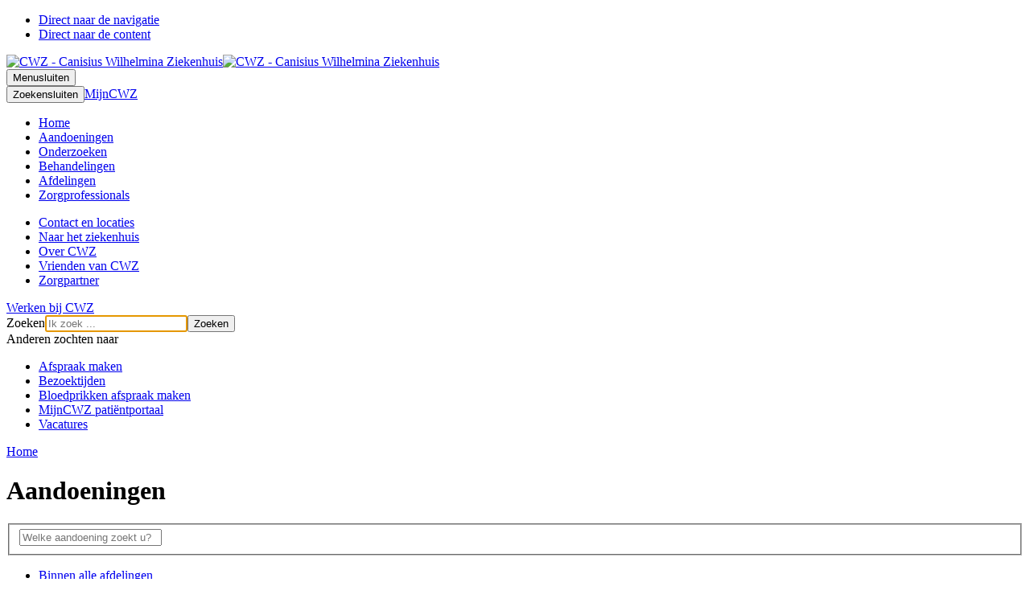

--- FILE ---
content_type: text/html; charset=utf-8
request_url: https://www.cwz.nl/aandoeningen/gekoppeld/kindergeneeskunde/
body_size: 6971
content:
<!DOCTYPE html>
<html lang="nl-NL">
<head>

<meta charset="utf-8">
<!-- 
	:::::::::::::::::::::::::::::::::::::::::::::::::::::::::::::::::::
	
	CWZ
	
	Concept, Design & Implementation
	Proud Nerds
	www.proudnerds.com
	info@proudnerds.com
	
	:::::::::::::::::::::::::::::::::::::::::::::::::::::::::::::::::::

	This website is powered by TYPO3 - inspiring people to share!
	TYPO3 is a free open source Content Management Framework initially created by Kasper Skaarhoj and licensed under GNU/GPL.
	TYPO3 is copyright 1998-2026 of Kasper Skaarhoj. Extensions are copyright of their respective owners.
	Information and contribution at https://typo3.org/
-->



<title>Aandoeningen | CWZ Nijmegen</title>
<meta name="generator" content="TYPO3 CMS" />
<meta name="viewport" content="width=device-width, initial-scale=1.0" />
<meta name="twitter:card" content="summary" />
<meta name="google-site-verification" content="6j9ouq2K4lfzvhFjC1R-noYTZuP4Ax41Vx4UXkkf0s4" />

<link rel="stylesheet" type="text/css" href="//fonts.googleapis.com/css?family=Source+Sans+Pro:400,600,700,400italic,700italic|Droid+Serif" media="all">

<link rel="stylesheet" type="text/css" href="/typo3temp/assets/compressed/merged-1bbd4ecbefa3b9816c9fb709f7477c55-fcb86e6e3a1ec4c7e113e7cb1bdde4c4.css.gzip?1762340410" media="all">
<link rel="stylesheet" type="text/css" href="/typo3temp/assets/compressed/merged-f1b033f280346426082b848b5b53b5ed-003bb19c2258bd092179353a43c2b2ba.css.gzip?1762340410" media="screen">
<link rel="stylesheet" type="text/css" href="/typo3temp/assets/compressed/merged-d7be98a7defc16b08458e619d9f24f8e-d4e1d7d07c6d54fa40fa9712b949dc22.css.gzip?1762340410" media="print">



<script src="/typo3temp/assets/compressed/merged-78e23199f700ff46f6344b71b1a92a98-36ced6fa460197dbb7dc779f6304ace5.js.gzip?1762340410" type="text/javascript"></script>




            <link rel="apple-touch-icon-precomposed" href="/typo3conf/ext/cwz_sitepackage/Resources/Public/images/icons/apple-touch-icon.png" />
            <link rel="apple-touch-icon-precomposed" sizes="72x72" href="/typo3conf/ext/cwz_sitepackage/Resources/Public/images/icons/apple-touch-icon-57x57-precomposed.png" />
            <link rel="apple-touch-icon-precomposed" sizes="72x72" href="/typo3conf/ext/cwz_sitepackage/Resources/Public/images/icons/apple-touch-icon-72x72-precomposed.png" />
            <link rel="apple-touch-icon-precomposed" sizes="114x114" href="/typo3conf/ext/cwz_sitepackage/Resources/Public/images/icons/apple-touch-icon-114x114-precomposed.png" />
            <link rel="apple-touch-icon-precomposed" sizes="144x144" href="/typo3conf/ext/cwz_sitepackage/Resources/Public/images/icons/apple-touch-icon-144x144-precomposed.png" />
            <!-- Google Tag Manager -->
            <script>(function(w,d,s,l,i){w[l]=w[l]||[];w[l].push({'gtm.start':
            new Date().getTime(),event:'gtm.js'});var f=d.getElementsByTagName(s)[0],
            j=d.createElement(s),dl=l!='dataLayer'?'&l='+l:'';j.async=true;j.src=
            'https://www.googletagmanager.com/gtm.js?id='+i+dl;f.parentNode.insertBefore(j,f);
            })(window,document,'script','dataLayer','GTM-WRX23H');</script>
            <!-- End Google Tag Manager -->
            
<link rel="canonical" href="https://www.cwz.nl/aandoeningen/gekoppeld/kindergeneeskunde/"/>


</head>
<body class=" ">


        <!-- Google Tag Manager (noscript) -->
        <noscript><iframe src="https://www.googletagmanager.com/ns.html?id=GTM-WRX23H"
        height="0" width="0" style="display:none;visibility:hidden"></iframe></noscript>
        <!-- End Google Tag Manager (noscript) -->
<ul class="skip-links"><li id="to-navigation"><a href="#nav-main"><span>Direct naar de navigatie</span></a></li><li id="to-content"><a href="#main"><span>Direct naar de content</span></a></li></ul>

<a id="top"></a>

<div
  id="page"
  class="no-media">
  <div id="page-inner"><div id="header-section"><div id="header-background"></div><div id="header"><div class="logo"><a href="/"><img src="/typo3conf/ext/cwz_sitepackage/Resources/Public/images/logo-CWZ-175-desktop.svg" alt="CWZ - Canisius Wilhelmina Ziekenhuis" class="logoDT" /><img src="/typo3conf/ext/cwz_sitepackage/Resources/Public/images/logo-CWZ-175-mobiel.svg" alt="CWZ - Canisius Wilhelmina Ziekenhuis" class="logoMOB" /></a></div><div class="button-group left"><button class="button navigation js-toggle-overlay" href="#nav-main" data-target="navigation"><span class="icon icon-menu"></span><span class="labelTitle">Menu</span><span class="labelClose">sluiten</span></button></div><div class="button-group right"><button class="button search js-toggle-overlay" href="#search" id="searchbutton" data-target="search"><span class="icon icon-search"></span><span class="labelTitle">Zoeken</span><span class="labelClose">sluiten</span></button><a href="/mijncwz/" class="button mijncwz"><span class="icon icon-user"></span><span class="labelTitle">MijnCWZ</span></a></div></div></div><div class="overlay navigation" id="nav-main"><div class="container"><div class="row"><div class="col col-8"><div class="nav-main"><ul class="level-1"><li class="layout-1 first"><a href="/" class="level-1-link">Home</a></li><li class="layout-2 has-submenu active"><a href="/aandoeningen/" class="level-1-link">Aandoeningen</a></li><li class="layout-3 has-submenu"><a href="/onderzoeken/" class="level-1-link">Onderzoeken</a></li><li class="layout-4 has-submenu"><a href="/behandelingen/" class="level-1-link">Behandelingen</a></li><li class="layout-5 has-submenu"><a href="/afdelingen/" class="level-1-link">Afdelingen</a></li><li class="layout-6 last has-submenu"><a href="/zorgprofessionals/" class="level-1-link">Zorgprofessionals</a></li></ul></div></div><div class="col col-4 sidebar"><ul><li class="first"><a href="/contact-en-locaties/">Contact en locaties</a></li><li><a href="/naar-het-ziekenhuis/">Naar het ziekenhuis</a></li><li><a href="/over-cwz/">Over CWZ</a></li><li><a href="/vriend/">Vrienden van CWZ</a></li><li class="last"><a href="/zorgpartner/">Zorgpartner</a></li></ul><a href="https://www.werkenbijcwz.nl/">Werken bij CWZ</a></div></div></div></div><div class="overlay search" id="search"><div class="container"><div class="tx_solr">
	
	
<div class="tx-solr-search-form search-box"><form method="get" id="tx-solr-search-form-pi-results" action="/over-cwz/zoeken/" data-suggest="/over-cwz/zoeken/suggest/" data-suggest-header="Topresultaten" accept-charset="utf-8"><div class="input-group"><label for="tx-solr-q" class="assistive">Zoeken</label><input id="tx-solr-q" type="text" class="tx-solr-q js-solr-q tx-solr-suggest tx-solr-suggest-focus form-control" name="tx_solr[q]" value=""  autofocus placeholder="Ik zoek ..." /><span class="input-group-btn"><button class="btn btn-default tx-solr-submit" type="submit"><span class="label">
							Zoeken
						</span></button></span></div></form></div>


</div><div class="searched-for"><div>Anderen zochten naar</div><ul class="link-list"><li class="first"><a href="/naar-het-ziekenhuis/uw-afspraak/">Afspraak maken</a></li><li><a href="/naar-het-ziekenhuis/op-bezoek/">Bezoektijden</a></li><li><a href="/onderzoeken/bloedonderzoek/">Bloedprikken afspraak maken</a></li><li><a href="/mijncwz/">MijnCWZ patiëntportaal</a></li><li class="last"><a href="/werken-bij-cwz/">Vacatures</a></li></ul></div></div></div><!--TYPO3SEARCH_begin-->
<div class="patient-information">
    

    <div id="hero">
        <div class="container">

            <div class="heroContent widest">
                <nav class="backLink"><a href="/"><span>Home</span></a></nav>

                <h1>
                    Aandoeningen
                    <i class="icon-diseases assistive"></i>
                </h1>

                

                    <div class="results">

                        <div class="search-box">

    <form method="get" action="/aandoeningen/" id="patient-information-search">
        <fieldset class="input-group">
            <input placeholder="Welke aandoening zoekt u?" class="large" type="text" name="tx_roqpatientinformation_patientinfo[search]" />
        </fieldset>
    </form>

</div>
                        <div class="overview-filters">
    
    
    
        <ul class="select">
            <li class="init">
                <a href="#">
                    Binnen alle afdelingen
                </a>
            </li>
            
    
        <li>
            <a href="/aandoeningen/">
                Binnen alle afdelingen
            </a>
        </li>
    

            
                
    <li >
        <a rel="nofollow" href="/aandoeningen/gekoppeld/aya-zorg/">
            AYA-zorg
        </a>
    </li>

            
                
    <li >
        <a rel="nofollow" href="/aandoeningen/gekoppeld/artrosespreekuur/">
            Artrosespreekuur
        </a>
    </li>

            
                
    <li >
        <a rel="nofollow" href="/aandoeningen/gekoppeld/copd-spreekuur/">
            COPD spreekuur
        </a>
    </li>

            
                
    <li >
        <a rel="nofollow" href="/aandoeningen/gekoppeld/ctx-expertisecentrum/">
            CTX expertisecentrum
        </a>
    </li>

            
                
    <li >
        <a rel="nofollow" href="/aandoeningen/gekoppeld/cardiologie/">
            Cardiologie
        </a>
    </li>

            
                
    <li >
        <a rel="nofollow" href="/aandoeningen/gekoppeld/cardiologie-researchafdeling/">
            Cardiologie researchafdeling
        </a>
    </li>

            
                
    <li >
        <a rel="nofollow" href="/aandoeningen/gekoppeld/carpaal-tunnelsyndroom-spreekuur/">
            Carpaal tunnelsyndroom spreekuur
        </a>
    </li>

            
                
    <li >
        <a rel="nofollow" href="/aandoeningen/gekoppeld/chirurgie-heelkunde/">
            Chirurgie-heelkunde
        </a>
    </li>

            
                
    <li >
        <a rel="nofollow" href="/aandoeningen/gekoppeld/darmkankercentrum/">
            Darmkankercentrum
        </a>
    </li>

            
                
    <li >
        <a rel="nofollow" href="/aandoeningen/gekoppeld/depressieve-stoornissen-spreekuur/">
            Depressieve stoornissen spreekuur
        </a>
    </li>

            
                
    <li >
        <a rel="nofollow" href="/aandoeningen/gekoppeld/dermatologie/">
            Dermatologie
        </a>
    </li>

            
                
    <li >
        <a rel="nofollow" href="/aandoeningen/gekoppeld/diabetespoli/">
            Diabetespoli
        </a>
    </li>

            
                
    <li >
        <a rel="nofollow" href="/aandoeningen/gekoppeld/dialyseafdeling/">
            Dialyseafdeling
        </a>
    </li>

            
                
    <li >
        <a rel="nofollow" href="/aandoeningen/gekoppeld/dietetiek/">
            Diëtetiek
        </a>
    </li>

            
                
    <li >
        <a rel="nofollow" href="/aandoeningen/gekoppeld/eczeem-spreekuur/">
            Eczeem spreekuur
        </a>
    </li>

            
                
    <li >
        <a rel="nofollow" href="/aandoeningen/gekoppeld/endoscopieafdeling/">
            Endoscopieafdeling
        </a>
    </li>

            
                
    <li >
        <a rel="nofollow" href="/aandoeningen/gekoppeld/epilepsiepoli/">
            Epilepsiepoli
        </a>
    </li>

            
                
    <li >
        <a rel="nofollow" href="/aandoeningen/gekoppeld/ergotherapie-1/">
            Ergotherapie
        </a>
    </li>

            
                
    <li >
        <a rel="nofollow" href="/aandoeningen/gekoppeld/centrum-voor-aanhoudende-lichamelijke-klachten-alk/">
            Expertisecentrum ALK
        </a>
    </li>

            
                
    <li >
        <a rel="nofollow" href="/aandoeningen/gekoppeld/fertiliteitsteam-voor-vruchtbaarheidsstoornissen/">
            Fertiliteitsteam voor vruchtbaarheidsstoornissen
        </a>
    </li>

            
                
    <li >
        <a rel="nofollow" href="/aandoeningen/gekoppeld/fracturenpoli/">
            Fracturenpoli
        </a>
    </li>

            
                
    <li >
        <a rel="nofollow" href="/aandoeningen/gekoppeld/gio-poli/">
            GIO-poli
        </a>
    </li>

            
                
    <li >
        <a rel="nofollow" href="/aandoeningen/gekoppeld/geriatrie/">
            Geriatrie
        </a>
    </li>

            
                
    <li >
        <a rel="nofollow" href="/aandoeningen/gekoppeld/gipskamer/">
            Gipskamer
        </a>
    </li>

            
                
    <li >
        <a rel="nofollow" href="/aandoeningen/gekoppeld/gynaecologie/">
            Gynaecologie
        </a>
    </li>

            
                
    <li >
        <a rel="nofollow" href="/aandoeningen/gekoppeld/gynaecologie-oncologie-polikliniek/">
            Gynaecologie-oncologie polikliniek
        </a>
    </li>

            
                
    <li >
        <a rel="nofollow" href="/aandoeningen/gekoppeld/handenteam/">
            Handenteam
        </a>
    </li>

            
                
    <li >
        <a rel="nofollow" href="/aandoeningen/gekoppeld/hartcentrum-nijmegen/">
            Hartcentrum Nijmegen
        </a>
    </li>

            
                
    <li >
        <a rel="nofollow" href="/aandoeningen/gekoppeld/hartfalenpoli/">
            Hartfalenpoli
        </a>
    </li>

            
                
    <li >
        <a rel="nofollow" href="/aandoeningen/gekoppeld/hartfunctie-afdeling/">
            Hartfunctieafdeling
        </a>
    </li>

            
                
    <li >
        <a rel="nofollow" href="/aandoeningen/gekoppeld/hartrevalidatie-spreekuur/">
            Hartrevalidatie spreekuur
        </a>
    </li>

            
                
    <li >
        <a rel="nofollow" href="/aandoeningen/gekoppeld/hepatitisspreekuur/">
            Hepatitisspreekuur
        </a>
    </li>

            
                
    <li >
        <a rel="nofollow" href="/aandoeningen/gekoppeld/maligne-hyperthermie-expertisecentrum-1/">
            Heup expertisecentrum
        </a>
    </li>

            
                
    <li >
        <a rel="nofollow" href="/aandoeningen/gekoppeld/hoestspreekuur/">
            Hoestspreekuur
        </a>
    </li>

            
                
    <li >
        <a rel="nofollow" href="/aandoeningen/gekoppeld/hoge-bloeddruk-spreekuur/">
            Hoge bloeddruk spreekuur
        </a>
    </li>

            
                
    <li >
        <a rel="nofollow" href="/aandoeningen/gekoppeld/hoofdpijn-en-aangezichtspijn-expertisecentrum/">
            Hoofd- en aangezichtspijn expertisecentrum
        </a>
    </li>

            
                
    <li >
        <a rel="nofollow" href="/aandoeningen/gekoppeld/ibd-poli/">
            IBD poli
        </a>
    </li>

            
                
    <li >
        <a rel="nofollow" href="/aandoeningen/gekoppeld/interne-geneeskunde/">
            Interne geneeskunde
        </a>
    </li>

            
                
    <li >
        <a rel="nofollow" href="/aandoeningen/gekoppeld/kankeroncologie-dagbehandeling/">
            Kanker/oncologie dagbehandeling
        </a>
    </li>

            
                
    <li >
        <a rel="nofollow" href="/aandoeningen/gekoppeld/katheterisatiekamer/">
            Katheterisatiekamer
        </a>
    </li>

            
                
    <li >
        <a rel="nofollow" href="/aandoeningen/gekoppeld/keel-neus-oorheelkunde-kno/">
            Keel-neus-oorheelkunde (KNO)
        </a>
    </li>

            
                
    <li >
        <a rel="nofollow" href="/aandoeningen/gekoppeld/kinder-incontinentie-team/">
            Kinder incontinentie team
        </a>
    </li>

            
                
    <li class="selected">
        <a rel="nofollow" href="/aandoeningen/gekoppeld/kindergeneeskunde/">
            Kindergeneeskunde
        </a>
    </li>

            
                
    <li >
        <a rel="nofollow" href="/aandoeningen/gekoppeld/klinische-neurofysiologie/">
            Klinische neurofysiologie
        </a>
    </li>

            
                
    <li >
        <a rel="nofollow" href="/aandoeningen/gekoppeld/knie-expertisecentrum/">
            Knie expertisecentrum
        </a>
    </li>

            
                
    <li >
        <a rel="nofollow" href="/aandoeningen/gekoppeld/logopedie/">
            Logopedie
        </a>
    </li>

            
                
    <li >
        <a rel="nofollow" href="/aandoeningen/gekoppeld/longfunctieafdeling/">
            Longfunctieafdeling
        </a>
    </li>

            
                
    <li >
        <a rel="nofollow" href="/aandoeningen/gekoppeld/longkankerteam/">
            Longkankerteam
        </a>
    </li>

            
                
    <li >
        <a rel="nofollow" href="/aandoeningen/gekoppeld/longziekten/">
            Longziekten
        </a>
    </li>

            
                
    <li >
        <a rel="nofollow" href="/aandoeningen/gekoppeld/mrsa-spreekuur/">
            MRSA spreekuur
        </a>
    </li>

            
                
    <li >
        <a rel="nofollow" href="/aandoeningen/gekoppeld/ms-centrum/">
            MS-centrum
        </a>
    </li>

            
                
    <li >
        <a rel="nofollow" href="/aandoeningen/gekoppeld/maag-darm-leverziekten-mdl/">
            Maag-darm-leverziekten (MDL)
        </a>
    </li>

            
                
    <li >
        <a rel="nofollow" href="/aandoeningen/gekoppeld/maligne-hyperthermie-expertisecentrum/">
            Maligne hyperthermie expertisecentrum
        </a>
    </li>

            
                
    <li >
        <a rel="nofollow" href="/aandoeningen/gekoppeld/mammapoli/">
            Mammapoli
        </a>
    </li>

            
                
    <li >
        <a rel="nofollow" href="/aandoeningen/gekoppeld/medisch-maatschappelijk-werk/">
            Medisch maatschappelijk werk
        </a>
    </li>

            
                
    <li >
        <a rel="nofollow" href="/aandoeningen/gekoppeld/medische-psychologie/">
            Medische psychologie
        </a>
    </li>

            
                
    <li >
        <a rel="nofollow" href="/aandoeningen/gekoppeld/melanoomteam/">
            Melanoomteam
        </a>
    </li>

            
                
    <li >
        <a rel="nofollow" href="/aandoeningen/gekoppeld/neurochirurgie/">
            Neurochirurgie
        </a>
    </li>

            
                
    <li >
        <a rel="nofollow" href="/aandoeningen/gekoppeld/neurologie/">
            Neurologie
        </a>
    </li>

            
                
    <li >
        <a rel="nofollow" href="/aandoeningen/gekoppeld/nierfalen-polikliniek/">
            Nierfalen polikliniek
        </a>
    </li>

            
                
    <li >
        <a rel="nofollow" href="/aandoeningen/gekoppeld/nierstenen-spreekuur/">
            Nierstenen spreekuur
        </a>
    </li>

            
                
    <li >
        <a rel="nofollow" href="/aandoeningen/gekoppeld/nierziekten-spreekuur/">
            Nierziektenspreekuur
        </a>
    </li>

            
                
    <li >
        <a rel="nofollow" href="/aandoeningen/gekoppeld/oncologie-kanker/">
            Oncologie-kanker
        </a>
    </li>

            
                
    <li >
        <a rel="nofollow" href="/aandoeningen/gekoppeld/oogheelkunde-operatiekamer/">
            Oogheelkunde operatiekamer
        </a>
    </li>

            
                
    <li >
        <a rel="nofollow" href="/aandoeningen/gekoppeld/oogheelkunde-orthoptie/">
            Oogheelkunde orthoptie
        </a>
    </li>

            
                
    <li >
        <a rel="nofollow" href="/aandoeningen/gekoppeld/oogkliniek/">
            Oogkliniek
        </a>
    </li>

            
                
    <li >
        <a rel="nofollow" href="/aandoeningen/gekoppeld/orthopedie/">
            Orthopedie
        </a>
    </li>

            
                
    <li >
        <a rel="nofollow" href="/aandoeningen/gekoppeld/osteoporosespreekuur/">
            Osteoporosespreekuur
        </a>
    </li>

            
                
    <li >
        <a rel="nofollow" href="/aandoeningen/gekoppeld/parkinson-spreekuur/">
            Parkinson spreekuur
        </a>
    </li>

            
                
    <li >
        <a rel="nofollow" href="/aandoeningen/gekoppeld/pathologie/">
            Pathologie
        </a>
    </li>

            
                
    <li >
        <a rel="nofollow" href="/aandoeningen/gekoppeld/pijnkliniek/">
            Pijnkliniek
        </a>
    </li>

            
                
    <li >
        <a rel="nofollow" href="/aandoeningen/gekoppeld/plastische-chirurgie/">
            Plastische chirurgie
        </a>
    </li>

            
                
    <li >
        <a rel="nofollow" href="/aandoeningen/gekoppeld/pre-operatief-spreekuur/">
            Pre-operatief spreekuur
        </a>
    </li>

            
                
    <li >
        <a rel="nofollow" href="/aandoeningen/gekoppeld/anale-klachten-spreekuur/">
            Proctologiespreekuur
        </a>
    </li>

            
                
    <li >
        <a rel="nofollow" href="/aandoeningen/gekoppeld/prostaatkanker-expertisecentrum/">
            Prostaatkanker expertisecentrum
        </a>
    </li>

            
                
    <li >
        <a rel="nofollow" href="/aandoeningen/gekoppeld/psychiatrie/">
            Psychiatrie
        </a>
    </li>

            
                
    <li >
        <a rel="nofollow" href="/aandoeningen/gekoppeld/q-koorts-spreekuur/">
            Q-koorts spreekuur
        </a>
    </li>

            
                
    <li >
        <a rel="nofollow" href="/aandoeningen/gekoppeld/patient/polikliniekenteams/regionaal-astma-en-allergie-centrum-voor-kinderen-raack/">
            Regionaal Astma en Allergie centrum voor Kinderen (RAAcK)
        </a>
    </li>

            
                
    <li >
        <a rel="nofollow" href="/aandoeningen/gekoppeld/revalidatiegeneeskunde/">
            Revalidatiegeneeskunde
        </a>
    </li>

            
                
    <li >
        <a rel="nofollow" href="/aandoeningen/gekoppeld/schildklier-polikliniek/">
            Schildklier polikliniek
        </a>
    </li>

            
                
    <li >
        <a rel="nofollow" href="/aandoeningen/gekoppeld/slaapcentrum/">
            Slaapcentrum
        </a>
    </li>

            
                
    <li >
        <a rel="nofollow" href="/aandoeningen/gekoppeld/spataderpoli/">
            Spataderpoli
        </a>
    </li>

            
                
    <li >
        <a rel="nofollow" href="/aandoeningen/gekoppeld/sportgeneeskunde/">
            Sportgeneeskunde
        </a>
    </li>

            
                
    <li >
        <a rel="nofollow" href="/aandoeningen/gekoppeld/urinestoma-en-continentiezorg-spreekuur/">
            Urinestoma, continentie en erectiestoornissen spreekuur
        </a>
    </li>

            
                
    <li >
        <a rel="nofollow" href="/aandoeningen/gekoppeld/urologie/">
            Urologie
        </a>
    </li>

            
                
    <li >
        <a rel="nofollow" href="/aandoeningen/gekoppeld/vaatpoli/">
            Vaatpoli
        </a>
    </li>

            
                
    <li >
        <a rel="nofollow" href="/aandoeningen/gekoppeld/verloskunde/">
            Verloskunde
        </a>
    </li>

            
                
    <li >
        <a rel="nofollow" href="/aandoeningen/gekoppeld/verpleegkundig-spreekuur-neonatologie/">
            Verpleegkundig spreekuur neonatologie
        </a>
    </li>

            
                
    <li >
        <a rel="nofollow" href="/aandoeningen/gekoppeld/vivendia/">
            Vivendia
        </a>
    </li>

            
                
    <li >
        <a rel="nofollow" href="/aandoeningen/gekoppeld/voetbalspreekuur-1/">
            Voetbalspreekuur
        </a>
    </li>

            
                
    <li >
        <a rel="nofollow" href="/aandoeningen/gekoppeld/vrouwenincontinentie-team/">
            Vrouwenincontinentie team
        </a>
    </li>

            
                
    <li >
        <a rel="nofollow" href="/aandoeningen/gekoppeld/vulvaspreekuur/">
            Vulvaspreekuur
        </a>
    </li>

            
                
    <li >
        <a rel="nofollow" href="/aandoeningen/gekoppeld/wondpoli/">
            Wondpoli
        </a>
    </li>

            
                
    <li >
        <a rel="nofollow" href="/aandoeningen/gekoppeld/zwangerschap-en-psychiatrie-poli-pop-poli/">
            Zwangerschap en psychiatrische problemen (POP-poli)
        </a>
    </li>

            
        </ul>
    
    

</div>




                        <div class="az-index">

    <ul id="patient-information-select">

        <!-- set first for show everything -->
        
                <li class="first all active">
                    <a href="/aandoeningen/">Alles</a>
                </li>
            

        <!-- set chars -->
        

            <!-- if char is available set a link else only char -->
            

                    <!-- if char is selected set current -->
                    
                            <li class="char" id="char-select-A">
                                <a href="#char-A">A</a>
                            </li>
                        

                
        

            <!-- if char is available set a link else only char -->
            
                    <li class="disabled char">
                        <span>B</span>
                    </li>
                
        

            <!-- if char is available set a link else only char -->
            

                    <!-- if char is selected set current -->
                    
                            <li class="char" id="char-select-C">
                                <a href="#char-C">C</a>
                            </li>
                        

                
        

            <!-- if char is available set a link else only char -->
            

                    <!-- if char is selected set current -->
                    
                            <li class="char" id="char-select-D">
                                <a href="#char-D">D</a>
                            </li>
                        

                
        

            <!-- if char is available set a link else only char -->
            

                    <!-- if char is selected set current -->
                    
                            <li class="char" id="char-select-E">
                                <a href="#char-E">E</a>
                            </li>
                        

                
        

            <!-- if char is available set a link else only char -->
            

                    <!-- if char is selected set current -->
                    
                            <li class="char" id="char-select-F">
                                <a href="#char-F">F</a>
                            </li>
                        

                
        

            <!-- if char is available set a link else only char -->
            

                    <!-- if char is selected set current -->
                    
                            <li class="char" id="char-select-G">
                                <a href="#char-G">G</a>
                            </li>
                        

                
        

            <!-- if char is available set a link else only char -->
            

                    <!-- if char is selected set current -->
                    
                            <li class="char" id="char-select-H">
                                <a href="#char-H">H</a>
                            </li>
                        

                
        

            <!-- if char is available set a link else only char -->
            

                    <!-- if char is selected set current -->
                    
                            <li class="char" id="char-select-I">
                                <a href="#char-I">I</a>
                            </li>
                        

                
        

            <!-- if char is available set a link else only char -->
            
                    <li class="disabled char">
                        <span>J</span>
                    </li>
                
        

            <!-- if char is available set a link else only char -->
            

                    <!-- if char is selected set current -->
                    
                            <li class="char" id="char-select-K">
                                <a href="#char-K">K</a>
                            </li>
                        

                
        

            <!-- if char is available set a link else only char -->
            

                    <!-- if char is selected set current -->
                    
                            <li class="char" id="char-select-L">
                                <a href="#char-L">L</a>
                            </li>
                        

                
        

            <!-- if char is available set a link else only char -->
            
                    <li class="disabled char">
                        <span>M</span>
                    </li>
                
        

            <!-- if char is available set a link else only char -->
            
                    <li class="disabled char">
                        <span>N</span>
                    </li>
                
        

            <!-- if char is available set a link else only char -->
            

                    <!-- if char is selected set current -->
                    
                            <li class="char" id="char-select-O">
                                <a href="#char-O">O</a>
                            </li>
                        

                
        

            <!-- if char is available set a link else only char -->
            
                    <li class="disabled char">
                        <span>P</span>
                    </li>
                
        

            <!-- if char is available set a link else only char -->
            
                    <li class="disabled char">
                        <span>Q</span>
                    </li>
                
        

            <!-- if char is available set a link else only char -->
            

                    <!-- if char is selected set current -->
                    
                            <li class="char" id="char-select-R">
                                <a href="#char-R">R</a>
                            </li>
                        

                
        

            <!-- if char is available set a link else only char -->
            
                    <li class="disabled char">
                        <span>S</span>
                    </li>
                
        

            <!-- if char is available set a link else only char -->
            
                    <li class="disabled char">
                        <span>T</span>
                    </li>
                
        

            <!-- if char is available set a link else only char -->
            

                    <!-- if char is selected set current -->
                    
                            <li class="char" id="char-select-U">
                                <a href="#char-U">U</a>
                            </li>
                        

                
        

            <!-- if char is available set a link else only char -->
            

                    <!-- if char is selected set current -->
                    
                            <li class="char" id="char-select-V">
                                <a href="#char-V">V</a>
                            </li>
                        

                
        

            <!-- if char is available set a link else only char -->
            
                    <li class="disabled char">
                        <span>W</span>
                    </li>
                
        

            <!-- if char is available set a link else only char -->
            
                    <li class="disabled char">
                        <span>X</span>
                    </li>
                
        

            <!-- if char is available set a link else only char -->
            
                    <li class="disabled char">
                        <span>Y</span>
                    </li>
                
        

            <!-- if char is available set a link else only char -->
            
                    <li class="disabled char">
                        <span>Z</span>
                    </li>
                
        
    </ul>
</div>

                    </div>
                
            </div>

        </div>
    </div>

    
    

    
        
    
        
    
        
    
        
    
        
    
        
    
        
    
        
    
        
    
        
    
        
    
        
    
        
    
        
    
        
    
        
    
        
    
        
    
        
    
        
    
        
    
        
    
        
    
        
    
        
    
        
    
        
    
        
    
        
    
        
    
        
    
        
    
        
    
        
    
        
    
        
    
        
    
        
    
        
    
        
    
        
    
        
    
        
    
        
    
        
    
        
    
        
    
        
    
        
    
        
    
        
    
        
    
        
    
        
    
        
    
        
    
        
    
        
    
        
    
        
    
        
    
        
    
        
    
        
    
        
    
        
    
        
    
        
    
        
    
        
    
        
    
        
    
        
    
        
    
        
    
        
    
        
    
        
    
        
    
        
    
        
    
        
    
        
    
        
    
        
    
        
    
        
    
        
    
        
    
        
    
        
    
        
    
        
    
        
    
        
    
        
    
        
    
        
    
        
    
        
    
        
    
        
    
        
    
        
    
        
    
        
    
        
    
        
    
        
    
        
    
        
    
        
    
        
    
        
    
        
    
        
    
        
    
        
    
        
    
        
    
        
    
        
    
        
    
        
    
        
    
        
    
        
    
        
    
        
    
        
    
        
    
        
    
        
    
        
    
        
    
        
    
        
    
        
    
        
    
        
    
        
    
        
    
        
    
        
    
        
    
        
    
        
    
        
    
        
    
        
    
        
    
        
    
        
    
        
    
        
    
        
    
        
    
        
    
        
    
        
    
        
    
        
    



    
        
    
        
    
        
    
        
    
        
    
        
    
        
    
        
    
        
    
        
    
        
    
        
    
        
    
        
    
        
    
        
    
        
    
        
    
        
    
        
    
        
    
        
    
        
    
        
    
        
    
        
    
        
    
        
    
        
    
        
    
        
    
        
    
        
    
        
    
        
    
        
    
        
    
        
    
        
    
        
    
        
    
        
    
        
    
        
    
        
    
        
    
        
    
        
    
        
    
        
    
        
    
        
    
        
    
        
    
        
    
        
    
        
    
        
    
        
    
        
    
        
    
        
    
        
    
        
    
        
    
        
    
        
    
        
    
        
    
        
    
        
    
        
    
        
    
        
    
        
    
        
    
        
    
        
    
        
    
        
    
        
    
        
    
        
    
        
    
        
    
        
    
        
    
        
    
        
    
        
    
        
    
        
    
        
    
        
    
        
    
        
    
        
    
        
    
        
    
        
    
        
    
        
    
        
    
        
    
        
    
        
    
        
    
        
    
        
    
        
    
        
    
        
    
        
    
        
    
        
    
        
    
        
    
        
    
        
    
        
    
        
    
        
    
        
    
        
    
        
    
        
    
        
    
        
    
        
    
        
    
        
    
        
    
        
    
        
    
        
    
        
    
        
    
        
    
        
    
        
    
        
    
        
    
        
    
        
    
        
    
        
    
        
    
        
    
        
    
        
    
        
    
        
    
        
    
        
    
        
    
        
    
        
    
        
    
        
    
        
    
        
    
        
    
        
    
        
    
        
    
        
    
        
    
        
    
        
    
        
    
        
    
        
    
        
    
        
    
        
    
        
    
        
    
        
    
        
    
        
    
        
    
        
    
        
    
        
    
        
    
        
    
        
    
        
    
        
    
        
    
        
    
        
    
        
    
        
    
        
    
        
    
        
    
        
    
        
    
        
    
        
    
        
    
        
    
        
    
        
    
        
    
        
    
        
    
        
    
        
    
        
    
        
    
        
    
        
    
        
    
        
    
        
    
        
    
        
    
        
    
        
    
        
    
        
    
        
    
        
    
        
    
        
    
        
    
        
    
        
    
        
    
        
    
        
    
        
    
        
    
        
    
        
    
        
    
        
    
        
    
        
    
        
    
        
    
        
    
        
    
        
    
        
    
        
    
        
    
        
    
        
    
        
    
        
    
        
    
        
    
        
    
        
    
        
    
        
    
        
    
        
    
        
    
        
    
        
    
        
    
        
    
        
    
        
    
        
    
        
    
        
    
        
    
        
    
        
    
        
    
        
    
        
    
        
    
        
    
        
    
        
    
        
    
        
    
        
    
        
    
        
    
        
    
        
    
        
    
        
    
        
    
        
    
        
    
        
    
        
    
        
    
        
    
        
    
        
    
        
    
        
    
        
    
        
    
        
    
        
    
        
    
        
    
        
    
        
    
        
    
        
    
        
    
        
    
        
    
        
    
        
    
        
    
        
    
        
    
        
    
        
    
        
    
        
    
        
    
        
    
        
    
        
    
        
    
        
    
        
    
        
    
        
    
        
    
        
    
        
    




    <div id="main">
        <div id="content" class="wide no-float">
            

    <div class="groups">

        

            <div class="group">

                <div class="first-char" data-char="A"  id="char-A">
                    A
                </div>

                <ul class="list patient-information-list">
                    
                        <li>
                            <a href="/aandoeningen/acne/">Acne</a>
                        </li>
                    
                        <li>
                            <a href="/aandoeningen/allergie-bij-kinderen/">Allergie bij kinderen</a>
                        </li>
                    
                        <li>
                            <a href="/aandoeningen/astma-bij-kinderen/">Astma bij kinderen</a>
                        </li>
                    
                </ul>

            </div>

        

            <div class="group">

                <div class="first-char" data-char="C"  id="char-C">
                    C
                </div>

                <ul class="list patient-information-list">
                    
                        <li>
                            <a href="/aandoeningen/coeliakie-bij-kinderen/">Coeliakie bij kinderen</a>
                        </li>
                    
                </ul>

            </div>

        

            <div class="group">

                <div class="first-char" data-char="D"  id="char-D">
                    D
                </div>

                <ul class="list patient-information-list">
                    
                        <li>
                            <a href="/aandoeningen/dubbelzien/">Dubbelzien</a>
                        </li>
                    
                </ul>

            </div>

        

            <div class="group">

                <div class="first-char" data-char="E"  id="char-E">
                    E
                </div>

                <ul class="list patient-information-list">
                    
                        <li>
                            <a href="/aandoeningen/eczeem-bij-kinderen/">Eczeem bij kinderen</a>
                        </li>
                    
                </ul>

            </div>

        

            <div class="group">

                <div class="first-char" data-char="F"  id="char-F">
                    F
                </div>

                <ul class="list patient-information-list">
                    
                        <li>
                            <a href="/aandoeningen/fpies-food-protein-induced-enterocolitis-syndrome/">FPIES Food Protein Induced Enterocolitis Syndrome</a>
                        </li>
                    
                </ul>

            </div>

        

            <div class="group">

                <div class="first-char" data-char="G"  id="char-G">
                    G
                </div>

                <ul class="list patient-information-list">
                    
                        <li>
                            <a href="/aandoeningen/galactosemie/">Galactosemie</a>
                        </li>
                    
                </ul>

            </div>

        

            <div class="group">

                <div class="first-char" data-char="H"  id="char-H">
                    H
                </div>

                <ul class="list patient-information-list">
                    
                        <li>
                            <a href="/aandoeningen/heupdysplasie-kinderen/">Heupdysplasie kinderen</a>
                        </li>
                    
                        <li>
                            <a href="/aandoeningen/heupluxatie-kinderen/">Heupluxatie kinderen</a>
                        </li>
                    
                        <li>
                            <a href="/aandoeningen/huilbaby/">Huilbaby</a>
                        </li>
                    
                </ul>

            </div>

        

            <div class="group">

                <div class="first-char" data-char="I"  id="char-I">
                    I
                </div>

                <ul class="list patient-information-list">
                    
                        <li>
                            <a href="/aandoeningen/incontinentie-kinderen/">Incontinentie kinderen</a>
                        </li>
                    
                </ul>

            </div>

        

            <div class="group">

                <div class="first-char" data-char="K"  id="char-K">
                    K
                </div>

                <ul class="list patient-information-list">
                    
                        <li>
                            <a href="/aandoeningen/keelamandelontsteking/">Keelamandelontsteking</a>
                        </li>
                    
                        <li>
                            <a href="/aandoeningen/kinderdiabetes/">Kinderdiabetes</a>
                        </li>
                    
                        <li>
                            <a href="/aandoeningen/kindermishandeling/">Kindermishandeling</a>
                        </li>
                    
                </ul>

            </div>

        

            <div class="group">

                <div class="first-char" data-char="L"  id="char-L">
                    L
                </div>

                <ul class="list patient-information-list">
                    
                        <li>
                            <a href="/aandoeningen/liesbreuk-kind/">Liesbreuk kind</a>
                        </li>
                    
                        <li>
                            <a href="/aandoeningen/lui-oog/">Lui oog</a>
                        </li>
                    
                </ul>

            </div>

        

            <div class="group">

                <div class="first-char" data-char="O"  id="char-O">
                    O
                </div>

                <ul class="list patient-information-list">
                    
                        <li>
                            <a href="/aandoeningen/oorontsteking-kinderen/">Oorontsteking kinderen</a>
                        </li>
                    
                </ul>

            </div>

        

            <div class="group">

                <div class="first-char" data-char="R"  id="char-R">
                    R
                </div>

                <ul class="list patient-information-list">
                    
                        <li>
                            <a href="/aandoeningen/reflux-zuigeling/">Reflux zuigeling</a>
                        </li>
                    
                        <li>
                            <a href="/aandoeningen/rs-virus/">RS-virus</a>
                        </li>
                    
                </ul>

            </div>

        

            <div class="group">

                <div class="first-char" data-char="U"  id="char-U">
                    U
                </div>

                <ul class="list patient-information-list">
                    
                        <li>
                            <a href="/aandoeningen/uitdroging-bij-kinderen/">Uitdroging bij kinderen</a>
                        </li>
                    
                </ul>

            </div>

        

            <div class="group">

                <div class="first-char" data-char="V"  id="char-V">
                    V
                </div>

                <ul class="list patient-information-list">
                    
                        <li>
                            <a href="/aandoeningen/verstopping-kinderen/">Verstopping kinderen</a>
                        </li>
                    
                        <li>
                            <a href="/aandoeningen/voedselallergie-kinderen/">Voedselallergie kinderen</a>
                        </li>
                    
                        <li>
                            <a href="/aandoeningen/voorhuidvernauwing/">Voorhuidvernauwing</a>
                        </li>
                    
                </ul>

            </div>

        

    </div>


        </div>

        <a href="#hero" class="toTop angle-link">
    <span class="assistive">Naar boven</span>
</a>
    </div>


</div><!--TYPO3SEARCH_end--></div><div id="footer-section"><div id="footer"><div class="row top"><div class="col content col-4"><div id="c26816" class="frame frame-custom-100 frame-type-text frame-layout-0"><h2 class="">
				Samen maken we het verschil
			</h2><p>CWZ is een van de 27 topklinische opleidingsziekenhuizen in Nederland. Al 175 jaar zijn wij hét ziekenhuis van de regio Nijmegen.</p></div></div><div class="col links col-3"><ul><li class="first"><a href="https://kinderwebsite.cwz.nl">Kinderwebsite</a></li><li><a href="/vriend/">Vrienden van CWZ</a></li><li><a href="https://www.werkenbijcwz.nl/">Werken bij CWZ</a></li><li><a href="/zorgpartner/">Zorgpartners</a></li><li class="last"><a href="/over-cwz/nieuwsbrief-cwz/">Nieuwsbrief</a></li></ul></div><div class="col contact col-3"><h2 class="mobile-only">CWZ</h2><div id="c26817" class="frame frame-custom-100 frame-type-text frame-layout-0"><h3 class="">
				CWZ hoofdgebouw
			</h3><p>Weg door Jonkerbos 100<br> 6532 SZ Nijmegen</p><p><a href="/contact-en-locaties/locaties-en-prikposten/" class="arrow-link">Alle locaties</a><br><a href="/contact-en-locaties/telefoonnummers/" class="arrow-link">Telefoonnummers</a></p></div></div><div class="col social-media col-2"><h3 class="socialHeader">Volg ons op</h3><ul><li><a href="https://twitter.com/CWZNijmegen" title="Volg ons op Twitter" class="twitter"><span class="icon"></span><span class="label">Twitter</span></a></li><li><a href="https://www.facebook.com/cwznijmegen" title="Volg ons op Facebook" class="facebook"><span class="icon"></span><span class="label">Facebook</span></a></li><li><a href="https://www.linkedin.com/company/cwz" title="Volg ons op LinkedIn" class="linkedin"><span class="icon"></span><span class="label">LinkedIn</span></a></li><li><a href="https://www.youtube.com/user/cwznijmegen" title="Volg ons op YouTube" class="youtube"><span class="icon"></span><span class="label">YouTube</span></a></li><li><a href="https://vimeo.com/cwz" title="Volg ons op Vimeo" class="vimeo"><span class="icon"></span><span class="label">Vimeo</span></a></li><li><a href="https://www.instagram.com/cwznijmegen" title="Volg ons op Instagram" class="instagram"><span class="icon"></span><span class="label">Instagram</span></a></li></ul></div></div><div class="row bottom"><div class="col center border-top"><div class="footer-links"><ul><li class="first"><a href="/over-cwz/disclaimer/cookies/">Cookies</a></li><li><a href="/over-cwz/disclaimer/">Disclaimer</a></li><li class="last"><a href="/over-cwz/sitemap/">Sitemap</a></li></ul></div><div class="copyright"><span class="customer">&copy; 2026 CWZ.</span><span class="all-rights-reserved">Alle rechten voorbehouden.</span><span class="url"><br />URL: https://www.cwz.nl/aandoeningen/gekoppeld/kindergeneeskunde/</span></div></div><div class="col logo-cwz"><div class="logo"><a href="/"><img src="/typo3conf/ext/cwz_sitepackage/Resources/Public/images/CWZ-logo.svg" alt="CWZ - Canisius Wilhelmina Ziekenhuis" /><span></span></a></div></div><div class="col logos"><a class="stz" href="http://www.stz.nl/"><span class="assistive">STZ-ziekenhuizen</span></a></div></div></div></div>
</div>



<section class="cookie-message">
    <div class="container">
        <div class="message">
            <h2>Deze website maakt gebruik van cookies</h2>
            <p>
                Om deze website optimaal te laten functioneren gebruiken wij cookies. Daarnaast gebruiken wij cookies om de website te verbeteren. Als u dit niet wilt, kunt u dat hier aangeven.
                Lees meer over het <a class="policy-link" href="/over-cwz/disclaimer/cookies/">cookiebeleid</a>.
            </p>
        </div>
        <div class="buttons">
            <a href="#" class="button accept-cookies">Accepteren</a>
            <a href="#" class="button-ghost decline-cookies">Niet accepteren</a>
        </div>
    </div>
</section>
<script src="/typo3temp/assets/compressed/merged-8169364e56ffeb0152f7528a21c959a3-025d5435fd4f1100eae512f90ce65f03.js.gzip?1768945362" type="text/javascript"></script>




<script defer src="https://static.cloudflareinsights.com/beacon.min.js/vcd15cbe7772f49c399c6a5babf22c1241717689176015" integrity="sha512-ZpsOmlRQV6y907TI0dKBHq9Md29nnaEIPlkf84rnaERnq6zvWvPUqr2ft8M1aS28oN72PdrCzSjY4U6VaAw1EQ==" data-cf-beacon='{"version":"2024.11.0","token":"14a2ebf706874044bb30f6d926ea5f4c","server_timing":{"name":{"cfCacheStatus":true,"cfEdge":true,"cfExtPri":true,"cfL4":true,"cfOrigin":true,"cfSpeedBrain":true},"location_startswith":null}}' crossorigin="anonymous"></script>
</body>
</html>